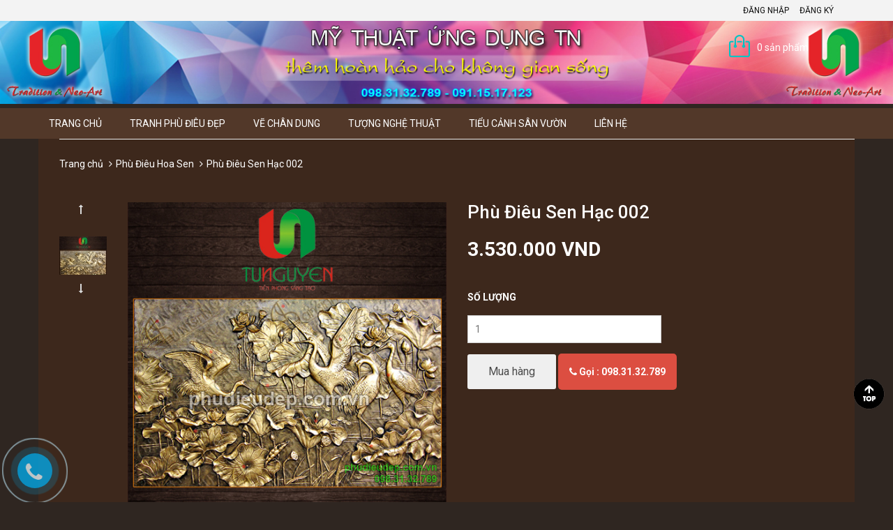

--- FILE ---
content_type: text/html; charset=utf-8
request_url: https://phudieudep.com.vn/phu-dieu-sen-hac-002
body_size: 12154
content:
<!DOCTYPE html>
<html lang="vi">
	<head>
		<meta name="p:domain_verify" content="67e9e9d77e61a4746f55f1150b1414de"/><!–thu cua Pinterest co the xoa neu khong hieu qua–>
		<meta name = "msvalidate.01" content = "5BA5D2FF5AE0C95D2D76E443A1C99419" />
		<meta name="google-site-verification" content="kuZRLWujRJLaCyxWSyCJxKL1qoVnZxWAjksOWc1tFXc" />		<meta name="google-site-verification" content="SMMkT9XoAmTt_-dHzDyCdPGrULxP5n6sqkO3GfVYcS4" />
		<meta name="google-site-verification" content="BQ4UVl1s72WNwTeDfFdPoStYncKqlpBzqatQh6IPZVk" />		<meta name="msvalidate.01" content="5BA5D2FF5AE0C95D2D76E443A1C99419" />
		<meta charset="UTF-8" />
		<meta http-equiv="x-ua-compatible" content="ie=edge">
		<meta name="viewport" content="width=device-width, initial-scale=1, maximum-scale=1">
		<meta name="robots" content="noodp,index,follow" />
		<meta name="keywords" content="Mỹ thuật Ứng dụng TN">
		<meta name='revisit-after' content='1 days' />
		<title>
			Phù Điêu Sen Hạc 002
			
		</title>
		<meta name="description" content="Phù điêu sen hạc Ý nghĩa phù điêu sen hạc - Hoa sen trong phù điêu hoa sen luôn là biểu tượng của thanh cao, của vẻ đẹp thuần khiết. - Biểu tượng chim hạc, được gọi là nhất phẩm điểu hay là nhất phẩm đương triều, ngụ ý tới phẩm chất cao quý, mạnh mẽ đối đầu với khó khăn, mang lại may mắn và ấm êm. - ">
		<link rel="canonical" href="https://phudieudep.com.vn/phu-dieu-sen-hac-002">
		<link rel="icon" href="//bizweb.dktcdn.net/100/093/902/themes/116777/assets/favicon.png?1741084052511" type="image/x-icon" />

		
  <meta property="og:type" content="product">
  <meta property="og:title" content="Ph&#249; Đi&#234;u Sen Hạc 002">
  
  <meta property="og:image" content="http://bizweb.dktcdn.net/thumb/grande/100/093/902/products/3838386phu-dieu-hoa-sen-1.jpg?v=1465179239007">
  <meta property="og:image:secure_url" content="https://bizweb.dktcdn.net/thumb/grande/100/093/902/products/3838386phu-dieu-hoa-sen-1.jpg?v=1465179239007">
  
  <meta property="og:price:amount" content="3.530.000₫">
  <meta property="og:price:currency" content="VND">


  <meta property="og:description" content="Ph&#249; đi&#234;u sen hạc &#221; nghĩa ph&#249; đi&#234;u sen hạc - Hoa sen trong ph&#249; đi&#234;u hoa sen lu&#244;n l&#224; biểu tượng của thanh cao, của vẻ đẹp thuần khiết. - Biểu tượng chim hạc, được gọi l&#224; nhất phẩm điểu hay l&#224; nhất phẩm đương triều, ngụ &#253; tới phẩm chất cao qu&#253;, mạnh mẽ đối đầu với kh&#243; khăn, mang lại may mắn v&#224; ấm &#234;m.">

  <meta property="og:url" content="https://phudieudep.com.vn/phu-dieu-sen-hac-002">
  <meta property="og:site_name" content="Tranh Phù Điêu Đẹp Hà Nội - Điêu Khắc Nghệ thuật">

		<!-- CSS -->
		<link href="//bizweb.dktcdn.net/100/093/902/themes/116777/assets/bootstrap.min.css?1741084052511" rel="stylesheet" type="text/css" media="all" />
		<link href="//bizweb.dktcdn.net/100/093/902/themes/116777/assets/owl.carousel.css?1741084052511" rel="stylesheet" type="text/css" media="all" />
		<link href="//bizweb.dktcdn.net/100/093/902/themes/116777/assets/jquery.fancybox.css?1741084052511" rel="stylesheet" type="text/css" media="all" />
		<link rel="stylesheet" href="//maxcdn.bootstrapcdn.com/font-awesome/4.4.0/css/font-awesome.min.css">
		<link href="//bizweb.dktcdn.net/100/093/902/themes/116777/assets/style.css?1741084052511" rel="stylesheet" type="text/css" media="all" />

		<link href='//fonts.googleapis.com/css?family=Roboto:400,300,500,700&subset=latin,vietnamese' rel='stylesheet' type='text/css'>

		<!-- HTML5 shim and Respond.js for IE8 support of HTML5 elements and media queries -->
		<!-- WARNING: Respond.js doesn't work if you view the page via file:// -->
		<!--[if lt IE 9]>
		<script src="//oss.maxcdn.com/html5shiv/3.7.2/html5shiv.min.js"></script>
		<script src="//oss.maxcdn.com/respond/1.4.2/respond.min.js"></script>
		<![endif]-->

		<!-- Script -->
		<script src="//bizweb.dktcdn.net/100/093/902/themes/116777/assets/jquery-1.11.3.min.js?1741084052511" type="text/javascript"></script>
		<script src="//bizweb.dktcdn.net/100/093/902/themes/116777/assets/bootstrap.min.js?1741084052511" type="text/javascript"></script>
		<script src="//bizweb.dktcdn.net/100/093/902/themes/116777/assets/owl.carousel.min.js?1741084052511" type="text/javascript"></script>
		<script src="//bizweb.dktcdn.net/100/093/902/themes/116777/assets/jquery.fancybox.pack.js?1741084052511" type="text/javascript"></script>
		<script src="//bizweb.dktcdn.net/assets/themes_support/api.jquery.js" type="text/javascript"></script>

		
		<script src="//bizweb.dktcdn.net/100/093/902/themes/116777/assets/jquery.flexslider-min.js?1741084052511" type="text/javascript"></script>
		<script src="//bizweb.dktcdn.net/100/093/902/themes/116777/assets/jquery.elevatezoom.js?1741084052511" type="text/javascript"></script>
		<script src="//bizweb.dktcdn.net/assets/themes_support/option-selectors.js" type="text/javascript"></script>
		

		

		<script src="//bizweb.dktcdn.net/100/093/902/themes/116777/assets/main.js?1741084052511" type="text/javascript"></script>
		<script>
	var Bizweb = Bizweb || {};
	Bizweb.store = 'dieukhacnghethuat.mysapo.net';
	Bizweb.id = 93902;
	Bizweb.theme = {"id":116777,"name":"Phu dieu Nghe thuat TN","role":"main"};
	Bizweb.template = 'product';
	if(!Bizweb.fbEventId)  Bizweb.fbEventId = 'xxxxxxxx-xxxx-4xxx-yxxx-xxxxxxxxxxxx'.replace(/[xy]/g, function (c) {
	var r = Math.random() * 16 | 0, v = c == 'x' ? r : (r & 0x3 | 0x8);
				return v.toString(16);
			});		
</script>
<script>
	(function () {
		function asyncLoad() {
			var urls = ["https://productsrecommend.sapoapps.vn/assets/js/script.js?store=dieukhacnghethuat.mysapo.net","https://productviewedhistory.sapoapps.vn/ProductViewed/ProductRecentScriptTags?store=dieukhacnghethuat.mysapo.net","https://productviewedhistory.sapoapps.vn/ProductViewed/ProductRecentScriptTags?store=dieukhacnghethuat.mysapo.net","//static.zotabox.com/8/a/8a92ec2950bb1b8f6af4afe8bfc29b7b/widgets.js?store=dieukhacnghethuat.mysapo.net","https://sp.zalo.me/embed/bizweb/script?oaId=2582383291943004695&welcomeMessage=Chào bạn tôi Admin phudieudep.com.vn đây&autoPopup=80&store=dieukhacnghethuat.mysapo.net","//static.zotabox.com/8/a/8a92ec2950bb1b8f6af4afe8bfc29b7b/widgets.js?store=dieukhacnghethuat.mysapo.net","//static.zotabox.com/8/a/8a92ec2950bb1b8f6af4afe8bfc29b7b/widgets.js?store=dieukhacnghethuat.mysapo.net","//static.zotabox.com/8/a/8a92ec2950bb1b8f6af4afe8bfc29b7b/widgets.js?store=dieukhacnghethuat.mysapo.net","//static.zotabox.com/8/a/8a92ec2950bb1b8f6af4afe8bfc29b7b/widgets.js?store=dieukhacnghethuat.mysapo.net","//static.zotabox.com/8/a/8a92ec2950bb1b8f6af4afe8bfc29b7b/widgets.js?store=dieukhacnghethuat.mysapo.net"];
			for (var i = 0; i < urls.length; i++) {
				var s = document.createElement('script');
				s.type = 'text/javascript';
				s.async = true;
				s.src = urls[i];
				var x = document.getElementsByTagName('script')[0];
				x.parentNode.insertBefore(s, x);
			}
		};
		window.attachEvent ? window.attachEvent('onload', asyncLoad) : window.addEventListener('load', asyncLoad, false);
	})();
</script>


<script>
	window.BizwebAnalytics = window.BizwebAnalytics || {};
	window.BizwebAnalytics.meta = window.BizwebAnalytics.meta || {};
	window.BizwebAnalytics.meta.currency = 'VND';
	window.BizwebAnalytics.tracking_url = '/s';

	var meta = {};
	
	meta.product = {"id": 2908624, "vendor": "", "name": "Phù Điêu Sen Hạc 002",
	"type": "", "price": 3530000 };
	
	
	for (var attr in meta) {
	window.BizwebAnalytics.meta[attr] = meta[attr];
	}
</script>

	
		<script src="/dist/js/stats.min.js?v=96f2ff2"></script>
	



<script>
  (function(i,s,o,g,r,a,m){i['GoogleAnalyticsObject']=r;i[r]=i[r]||function(){
  (i[r].q=i[r].q||[]).push(arguments)},i[r].l=1*new Date();a=s.createElement(o),
  m=s.getElementsByTagName(o)[0];a.async=1;a.src=g;m.parentNode.insertBefore(a,m)
  })(window,document,'script','https://www.google-analytics.com/analytics.js','ga');

  ga('create', 'UA-65080344-1', 'auto');
  ga('send', 'pageview');

</script>
<script>

	window.enabled_enhanced_ecommerce = false;

</script>

<script>

	try {
		
				gtag('event', 'view_item', {
					event_category: 'engagement',
					event_label: "Phù Điêu Sen Hạc 002"
				});
		
	} catch(e) { console.error('UA script error', e);}
	

</script>






<script>
	var eventsListenerScript = document.createElement('script');
	eventsListenerScript.async = true;
	
	eventsListenerScript.src = "/dist/js/store_events_listener.min.js?v=1b795e9";
	
	document.getElementsByTagName('head')[0].appendChild(eventsListenerScript);
</script>






	<script>var PromotionPopupAppUtil=PromotionPopupAppUtil || {};</script>
<link href="//bizweb.dktcdn.net/100/093/902/themes/116777/assets/appbulk-blog-statistics.css?1741084052511" rel="stylesheet" type="text/css" media="all" />
		
<link rel="canonical" href="https://phudieudep.com.vn/phu-dieu-sen-hac-002" />

</head>

	<body>
		<div class="page">
			<!-- Header -->
<header class="header">
	<div class="header-top">
		<div class="container">
			<div class="row">
				<div class="col-sm-6 hidden-xs">
					<ul>
						
					</ul>
				</div>
				<div class="col-sm-6 hidden-xs">
					<ul class="pull-right">
						
						<li><a href="/account/login">Đăng nhập</a></li>
						<li><a href="/account/register">Đăng ký</a></li>
						
					</ul>
				</div>
			</div>
		</div>
	</div>
	<div class="header-content">
		<div class="container">
			<div class="row">
				<div class="col-lg-3 col-md-4 col-sm-5 col-xs-12">
					<a href="/" class="header-logo">
						<img src="//bizweb.dktcdn.net/100/093/902/themes/116777/assets/logo.png?1741084052511" alt="Tranh Phù Điêu Đẹp Hà Nội - Điêu Khắc Nghệ thuật">
					</a>
				</div>
				<div class="col-lg-3 col-md-2 hidden-xs hidden-sm">
					<div class="header-nav">
						<ul>
							
						</ul>
					</div>
				</div>
				<div class="col-md-4 col-sm-5 col-xs-12">
					<div class="header-search">
						<form action="/search" method="get" id="header-search">
							<input type="text" id="header-search-input" placeholder="Tìm kiếm sản phẩm" value="" name="query">
							<button id="header-search-btn" type="submit"><span class="fa fa-search"></span></button>
						</form>
					</div>
				</div>
				<div class="col-xs-6 hidden-lg hidden-md hidden-sm">
					<div class="header-menu-btn">
						<a href="javascript:void(0)"><span class="fa fa-bars fa-2x"></span></a>
					</div>
				</div>
				<div class="col-sm-2 col-xs-6">
					<div class="header-cart">
						<a href="/cart" class="cart-icon">0 sản phẩm</a>
						<div class="cart-mini">
							<div class="cart-mini-total">
								<ul>
								</ul>	
								<p class="text-right cart-mini-total-money"></p>
								<p class="text-right cart-mini-link">
									<a href="/checkout">Thanh toán</a>
									<a href="/cart">Giỏ hàng</a>
								</p>
							</div>
						</div>
					</div>
				</div>
			</div>
		</div>
	</div>
<nav class="header-nav-mobile">
	<div class="header-menu-btn-hidden">
		<a href="javascript:void(0)" class="pull-right">
			<span class="fa fa-close fa-2x"></span>
		</a>
	</div>
	<ul>
		
		<li><a href="/">Trang chủ</a></li>
		
		<li><a href="/phu-dieu">Tranh Phù Điêu Đẹp</a></li>
		
		<li><a href="/ve-chan-dung-chi">Vẽ Chân Dung</a></li>
		
		<li><a href="/tuong-nghe-thuat">Tượng Nghệ thuật</a></li>
		
		<li><a href="/kien-truc-canh-quan">Tiểu Cảnh Sân Vườn</a></li>
		
		<li><a href="/lien-he">Liên hệ</a></li>
		
	</ul>
</nav>
</header>
<!-- End Header -->
<!-- Navigation -->
<nav class="main-nav hidden-xs">
	<div class="container">
		<div class="main-nav-content">
			<ul>
				
				<li><a href="/">Trang chủ</a></li>
				
				<li><a href="/phu-dieu">Tranh Phù Điêu Đẹp</a></li>
				
				<li><a href="/ve-chan-dung-chi">Vẽ Chân Dung</a></li>
				
				<li><a href="/tuong-nghe-thuat">Tượng Nghệ thuật</a></li>
				
				<li><a href="/kien-truc-canh-quan">Tiểu Cảnh Sân Vườn</a></li>
				
				<li><a href="/lien-he">Liên hệ</a></li>
				
			</ul>
		</div>
	</div>
</nav>
<!-- End Navigation -->

<div id="add_succes" style="display:none;">
	<p><i class="fa fa-check fa-2x"></i>Thêm sản phẩm thành công</p>
</div>
<script>
	Bizweb.getCart(loadCart);
	function loadCart(cart) {
		var html = "";
		for (i = 0; i < cart.items.length; i++) {
			html += "<li>";
			html += "<a class='cm-image' href='" + cart.items[i].url + "' title='" + cart.items[i].name + "'><img alt='" + cart.items[i].name + "' src='" + cart.items[i].image + "' width='80'></a>";
			html += "<p class='cm-name'><a href='" + cart.items[i].url + "' title='" + cart.items[i].name + "'>" + cart.items[i].name + "</a></p>";
			html += "<p class='cm-price'>" + Bizweb.formatMoney(cart.items[i].price, '{{amount_no_decimals_with_comma_separator}}₫') + "<span href='javascript:void(0);' class='pull-right fa fa-remove' title='Loại bỏ SP' onclick='Bizweb.removeItem(" + cart.items[i].variant_id + " , removeCart)'></span></p>";
			html += "</li>";
        }
		$(".cart-icon").html(cart.item_count + " sản phẩm");
		$(".cart-mini ul").html(html);
		$(".cart-mini-total-money").html("Tổng tiền: " + Bizweb.formatMoney(cart.total_price, '{{amount_no_decimals_with_comma_separator}}₫'));
	}
	function removeCart(cart) {
        Bizweb.getCart(loadCart);
    }
    function cartItem(addItem) {
		$("#add_succes").fancybox({
			minWidth: 250,
			minHeight: 50,
			afterShow: function(){
				setTimeout( function() {$.fancybox.close(); },3000);
			},
			afterClose: function(){
				clearTimeout( );
			}
        });
 
		$("#add_succes").trigger('click');
        Bizweb.getCart(loadCart);
    }
</script>
			<div class="container" style="background:rgba(61,40,28,1);">
			<!-- Main Breadcrumb -->
<div class="main-breadcrumb">
	<div class="container">
		<div class="row">
			<div class="col-lg-12">
				<ol class="breadcrumb">
					<li><a href="/">Trang chủ</a></li>
					
					<li><a href="/phu-dieu-hoa-sen-0983132789">Phù Điêu Hoa Sen</a></li>
					
					<li class="active">Phù Điêu Sen Hạc 002</li>
				</ol>
			</div>
		</div>
	</div>
</div>
<!-- End Main Breadcrumb -->
<!-- Main Content -->
<div class="main-content">
	<div class="container">
		<div class="row pd-top" itemscope itemtype="http://schema.org/Product">
			<meta itemprop="url" content="//phudieudep.com.vn/phu-dieu-sen-hac-002">
			<meta itemprop="image" content="//bizweb.dktcdn.net/thumb/grande/100/093/902/products/3838386phu-dieu-hoa-sen-1.jpg?v=1465179239007">
			<meta itemprop="shop-currency" content="VND">
			<div class="col-md-6">
				<div class="row" style="margin-bottom: 30px;">
					<div class="col-md-2 col-sm-2 col-xs-2">
						<div id="gallery_01">
							<ul class="slides">
								
								
								 
								
								<li class="item">
									
									<a href="javascript:void(0)" data-image="https://bizweb.dktcdn.net/100/093/902/products/3838386phu-dieu-hoa-sen-1.jpg?v=1465179239007" data-zoom-image="https://bizweb.dktcdn.net/100/093/902/products/3838386phu-dieu-hoa-sen-1.jpg?v=1465179239007">
										<img id="img_02" src="//bizweb.dktcdn.net/thumb/small/100/093/902/products/3838386phu-dieu-hoa-sen-1.jpg?v=1465179239007" alt="Phù Điêu Sen Hạc 002" class="img-responsive"/>
									</a>
									
								</li>
								
								
							</ul>
						</div>
					</div>
					<div class="col-md-10 col-sm-10 col-xs-10">
						
						<img id="img_01" class="img-responsive" alt="Phù Điêu Sen Hạc 002" src="https://bizweb.dktcdn.net/100/093/902/products/3838386phu-dieu-hoa-sen-1.jpg?v=1465179239007" data-zoom-image="https://bizweb.dktcdn.net/100/093/902/products/3838386phu-dieu-hoa-sen-1.jpg?v=1465179239007"/>
					</div>
				</div>
			</div>
			<div class="col-md-6">
				
				

				
				
				
				
				<h1 itemprop="name" class="pd-name">Phù Điêu Sen Hạc 002</h1>
				<p class="pd-price" itemprop="price">
				3.530.000₫
					<!-- Go to www.addthis.com/dashboard to customize your tools -->
<div class="addthis_native_toolbox"></div>
				</p>
				<p class="pd-description-mini"></p>   
				<div class="pd-form">
					<form action="/cart/add" method="POST">
<div class="ab-product-customizer">

<br />
<script type='text/javascript'>
if (typeof product_customizer == 'undefined'){
		product_customizer = {};
}
</script>
<style>
	.customizer-block {
		margin-top: 20px;
		margin-bottom: 5px;
	}
	select.customizer-input, input.customizer-input, textarea.customizer-input {
		width: 100%;
		margin: 5px 0 0;
	}
	.customizer-text-count:empty {
		display: none;
	}
	.customizer-text-count {
		display: inline-block;
		width: 100%;
		text-align: right;
		font-size: 10px;
		padding: 0 10px;
	}
</style>
</div>

						<select id="product-select" name="variantId">
							
							<option Lỗi liquid: Không tìm thấy toán tử roduct value="4359043">Default Title - 3.530.000₫</option>
							
						</select>
						<label for="">Số lượng</label>
						<input type="number" value="1" name="quantity">
						<div class="clearfix"></div>
						
						<button type="submit">Mua hàng</button>
						<div class="Call-Shop">
                            <a href="tel:0983132789"><span><i class="fa fa-phone" aria-hidden="true"></i> Gọi : 098.31.32.789</span></a>
                        </div>
						
					</form>
				</div>
			</div>
		</div>
		<div class="row pd-bottom">
			<div class="col-md-9">
				<div>
					<!-- Nav tabs -->
					<ul class="nav nav-tabs pd-nav" role="tablist">
						
						<li role="presentation" class="active"><a href="#pd-thong-tin" aria-controls="pd-thong-tin" role="tab" data-toggle="tab">Thông tin sản phẩm</a></li>
						
						<li role="presentation"><a href="#pd-dac-diem" aria-controls="pd-dac-diem" role="tab" data-toggle="tab">Thông tin thanh toán</a></li>
						
						
						<li role="presentation"><a href="#pd-danh-gia" aria-controls="pd-danh-gia" role="tab" data-toggle="tab">Chính sách vận chuyển</a></li>
						
					</ul>

					<!-- Tab panes -->
					<div class="tab-content">
						<div role="tabpanel" class="tab-pane active" id="pd-thong-tin">
						<p style="text-align: center;"><a href="http://phudieudep.com.vn/phu-dieu-sen-hac-4073765.html" target="_blank"><img alt="phù điêu sen hạc" src="http://bizweb.dktcdn.net/100/093/902/files/phu-dieu-hoa-sen-1.jpg?v=1641987286471" style="width: 400px; height: 437px;" /></a></p>

<p style="text-align: center;"><b style="text-align: center;"><a href="http://phudieudep.com.vn/phu-dieu-b1109483.html" target="_blank">Phù điêu</a> sen hạc</b></p>

<h2><em>Ý nghĩa <a href="http://phudieudep.com.vn/phu-dieu-sen-hac-002-4520369.html" target="_blank">phù&nbsp;điêu sen hạc</a></em></h2>

<h3>&nbsp;- Hoa sen trong <a href="http://phudieudep.com.vn/phu-dieu-hoa-sen-b1109498.html">phù điêu hoa sen</a> luôn là biểu tượng của thanh cao, của vẻ đẹp thuần khiết.<br />
&nbsp;- Biểu tượng chim hạc, được gọi là &quot;nhất phẩm điểu&quot; hay là &quot;nhất phẩm đương triều&quot;,&nbsp;ngụ ý tới phẩm chất cao quý, mạnh mẽ đối đầu với khó khăn, mang lại may mắn và ấm êm.</h3>
						</div>
						
						<div role="tabpanel" class="tab-pane" id="pd-dac-diem">
						* Bước 1: Lựa chọn sản phẩm cần mua.

* Bước 2: Click và sản phẩm muốn mua, màn hình hiển thị ra pop up với các lựa chọn sau
- Nếu bạn muốn tiếp tục mua hàng: + Bấm vào phần tiếp tục mua hàng để lựa chọn thêm SP vào giỏ hàng
+Nếu bạn muốn xem giỏ hàng để cập nhật sản phẩm: Bấm vào xem giỏ hàng
+ Nếu bạn muốn đặt hàng và thanh toán cho sản phẩm này vui lòng bấm vào: Đặt hàng và thanh toán.

* Bước 3: Lựa chọn thông tin tài khoản thanh toán
Nếu bạn đã có tài khoản vui lòng nhập thông tin tên đăng nhập là email và mật khẩu vào mục đã có tài khoản trên hệ thống
Nếu bạn chưa có tài khoản và muốn đăng ký tài khoản vui lòng điền các thông tin cá nhân để tiếp tục đăng ký tài khoản. Khi có tài khoản bạn sẽ dễ dàng theo dõi được đơn hàng của mình
Nếu bạn muốn mua hàng mà không cần tài khoản vui lòng nhấp chuột vào mục đặt hàng không cần tài khoản.

*Bước 4: Điền các thông tin của bạn để nhận đơn hàng, lựa chọn hình thức thanh toán và vận chuyển cho đơn hàng của mình.

*Bước 5: Xem lại thông tin đặt hàng, điền chú thích và gửi đơn hàng
Sau khi nhận được đơn hàng bạn gửi chúng tôi sẽ liên hệ bằng cách gọi điện lại để xác nhận lại đơn hàng và địa chỉ của bạn.
Trân trọng cảm ơn.

						</div>
						
						
						<div role="tabpanel" class="tab-pane" id="pd-danh-gia">
						Với mong muốn mang lại sự hài lòng cho quý khách khi mua hàng, chúng tôi có những quy định trong vận chuyển, nhằm đảm bảo rằng những sản phẩm quý khách mua là sản phẩm mà vừa ý nhất.
1. Chúng tôi sẽ được thực hiện và chuyển phát dựa trên mẫu khách hàng đã chọn. Trường hợp không có đúng sản phẩm Quý khách yêu cầu chúng tôi sẽ gọi điện xác nhận gửi sản phẩm tương tự thay thế.

2. Thời gian chuyển phát tiêu chuẩn cho một đơn hàng là 12 giờ kể từ lúc đặt hàng. Chuyển phát sản phẩm đến các khu vực nội thành thành phố trên toàn quốc từ 4 giờ kể từ khi nhận hàng, chuyển phát ngay trong ngày đến các vùng lân cận (bán kính từ 10km – 50km).
3. Các đơn hàng gửi đi quốc tế: không đảm bảo thời gian được chính xác như yêu cầu, không đảm bảo thời gian nếu thời điểm chuyển phát trùng với các ngày lễ, tết và chủ nhật tại khu vực nơi đến.

4. Trường hợp không liên lạc được với người nhận, người nhận đi vắng:
- Nếu chưa rõ địa chỉ chúng tôi sẽ lưu lại trong vòng 6 tiếng và liên lạc lại với người nhận, trong trường hợp ko liên lạc được đơn hàng sẽ bị hủy và không được hoàn lại thanh toán.
- Nếu địa chỉ là công ty, văn phòng, nhà ở… Chúng tôi sẽ gửi đồng nghiệp, người thân nhận hộ và ký xác nhận
- Để tại một nơi an toàn người nhận dễ nhận thấy tại nhà, văn phòng, công ty… Trường hợp này không có ký nhận.
5. Trường hợp người nhận không nhận đơn hàng:
- Chúng tôi sẽ hủy bỏ đơn hàng. Trường hợp này sẽ không được hoàn trả thanh toán.
6. Trường hợp không đúng địa chỉ, thay đổi địa chỉ:
- Không đúng địa chỉ: trường hợp sai địa chỉ chúng tôi sẽ lưu lại 6 tiếng và liên lạc với người gửi và người nhận để thỏa thuận về địa điểm, thời gian, nếu địa chỉ mới không quá 3km sẽ phát miễn phí. Trường hợp địa chỉ mới xa hơn 3km sẽ tính thêm phí theo quy định chuyển phát.
7. Trường hợp không tồn tại người nhận tại địa chỉ yêu cầu: đơn hàng sẽ được hủy và không được hoàn lại thanh toán.
8. Chúng tôi không vận chuyển sản phẩm đến các địa chỉ trên tàu hỏa, máy bay, tàu thủy, khu vực nguy hiểm, các khu vực cấm…

						</div>
						
					</div>
					<script>
						$('.tab-content img').removeAttr('style');
					</script>
				</div>
				<div class="fb-comments" data-href="http://phudieudep.com.vn/" data-width="100%" data-numposts="5"></div>
				<script>
					$("div.fb-comments").attr('data-href',window.location.href)
				</script>
				
			</div>
			<div class="col-md-3">
				
				<div class="pd-best-seller">
					<div class="heading">
						<h3>BÁN CHẠY TRONG TUẦN</h3>
					</div>
					<ul>
						
						<li>
	<div class="row">
		
		

		
		
		
		
		<div class="col-md-4">
			<a href="/tranh-phu-dieu-thieu-nu-ben-chiec-gui-022"><img src="//bizweb.dktcdn.net/thumb/small/100/093/902/products/1102296phu-dieu-co-gai-dan-toc-va-dan-chim.jpg?v=1465179446453" class="img-reponsive" alt="Tranh Phù điêu thiếu nữ bên chiếc gùi 022"></a>
		</div>
		<div class="col-md-8">
			<h3 class="pd-bs-name">Tranh Phù điêu thiếu nữ bên chiếc gùi 022</h3>
			<p class="pd-bs-price">
			4.180.000₫
			</p>
		</div>
	</div>
</li>
						
						<li>
	<div class="row">
		
		

		
		
		
		
		<div class="col-md-4">
			<a href="/tranh-phu-dieu-sen-hac-gia-dong"><img src="//bizweb.dktcdn.net/thumb/small/100/093/902/products/4838998001.jpg?v=1465179246207" class="img-reponsive" alt="Tranh Phù Điêu Sen Hạc Giả Đồng"></a>
		</div>
		<div class="col-md-8">
			<h3 class="pd-bs-name">Tranh Phù Điêu Sen Hạc Giả Đồng</h3>
			<p class="pd-bs-price">
			3.531.800₫
			</p>
		</div>
	</div>
</li>
						
						<li>
	<div class="row">
		
		
		
		

		
		
		
		
		<div class="col-md-4">
			<a href="/tranh-phu-dieu-sen"><img src="//bizweb.dktcdn.net/thumb/small/100/093/902/products/phu-dieu-hoa-sen-30.jpg?v=1476944942087" class="img-reponsive" alt="Tranh phù điêu sen | Phù điêu Nghệ thuật tại Hà Nội"></a>
		</div>
		<div class="col-md-8">
			<h3 class="pd-bs-name">Tranh phù điêu sen | Phù điêu Nghệ thuật tại Hà Nội</h3>
			<p class="pd-bs-price">
			<span class="sale">
				<del>
				
				2.850.000₫
				
				</del> - 
			</span>
			
			2.500.000₫
			</p>
		</div>
	</div>
</li>
						
						<li>
	<div class="row">
		
		
		
		

		
		
		
		
		<div class="col-md-4">
			<a href="/phu-dieu-napoleon-bonaparte"><img src="//bizweb.dktcdn.net/thumb/small/100/093/902/products/3620731002.jpg?v=1465179531393" class="img-reponsive" alt="Tranh phù điêu Napoléon Bonaparte trang trí"></a>
		</div>
		<div class="col-md-8">
			<h3 class="pd-bs-name">Tranh phù điêu Napoléon Bonaparte trang trí</h3>
			<p class="pd-bs-price">
			<span class="sale">
				<del>
				
				4.200.000₫
				
				</del> - 
			</span>
			
			3.900.000₫
			</p>
		</div>
	</div>
</li>
						
						<li>
	<div class="row">
		
		

		
		
		
		
		<div class="col-md-4">
			<a href="/tranh-phu-dieu-ma-dao-thanh-cong-phu-dieu-bat-ma-008"><img src="//bizweb.dktcdn.net/thumb/small/100/093/902/products/3249888phu-dieu-ma-dao-thanh-cong-phu-dieu-ngua-11.jpg?v=1465179374387" class="img-reponsive" alt="Tranh PHÙ ĐIÊU MÃ ĐÁO THÀNH CÔNG (phù điêu bát mã) 008"></a>
		</div>
		<div class="col-md-8">
			<h3 class="pd-bs-name">Tranh PHÙ ĐIÊU MÃ ĐÁO THÀNH CÔNG (phù điêu bát mã) 008</h3>
			<p class="pd-bs-price">
			4.580.000₫
			</p>
		</div>
	</div>
</li>
						
						<li>
	<div class="row">
		
		
		
		

		
		
		
		
		<div class="col-md-4">
			<a href="/phu-dieu-la-ray-053"><img src="//bizweb.dktcdn.net/thumb/small/100/093/902/products/3815587phu-dieu-hoa-la-51.jpg?v=1542553869277" class="img-reponsive" alt="Tranh phù điêu lá ráy 053 chất liệu nhựa Composite | Mỹ thuật TN"></a>
		</div>
		<div class="col-md-8">
			<h3 class="pd-bs-name">Tranh phù điêu lá ráy 053 chất liệu nhựa Composite | Mỹ thuật TN</h3>
			<p class="pd-bs-price">
			<span class="sale">
				<del>
				
				3.200.000₫
				
				</del> - 
			</span>
			
			2.600.000₫
			</p>
		</div>
	</div>
</li>
						
					</ul>
				</div>
				
				
				<div class="pd-best-seller">
					<div class="heading">
						<h3>Sản phẩm bán chạy</h3>
					</div>
					<ul>
						
						<li>
	<div class="row">
		
		

		
		
		
		
		<div class="col-md-4">
			<a href="/tranh-phu-dieu-hoa-sen-xi-mang"><img src="//bizweb.dktcdn.net/thumb/small/100/093/902/products/tranh-phu-dieu-hoa-sen-ha-noi-hcm.jpg?v=1544192972900" class="img-reponsive" alt="Tranh phù điêu hoa sen Xi măng, thạch cao"></a>
		</div>
		<div class="col-md-8">
			<h3 class="pd-bs-name">Tranh phù điêu hoa sen Xi măng, thạch cao</h3>
			<p class="pd-bs-price">
			0₫
			</p>
		</div>
	</div>
</li>
						
						<li>
	<div class="row">
		
		
		
		

		
		
		
		
		<div class="col-md-4">
			<a href="/tranh-phu-dieu-sen-hac-composite"><img src="//bizweb.dktcdn.net/thumb/small/100/093/902/products/tranh-phu-dieu-sen-hac-ha-noi-hcm.jpg?v=1544192255307" class="img-reponsive" alt="Tranh phù điêu Sen Hạc composite"></a>
		</div>
		<div class="col-md-8">
			<h3 class="pd-bs-name">Tranh phù điêu Sen Hạc composite</h3>
			<p class="pd-bs-price">
			<span class="sale">
				<del>
				
				4.500.000₫
				
				</del> - 
			</span>
			
			3.800.000₫
			</p>
		</div>
	</div>
</li>
						
						<li>
	<div class="row">
		
		
		
		

		
		
		
		
		<div class="col-md-4">
			<a href="/phu-dieu-co-gai-om-binh-tranh-phu-dieu-ha-noi"><img src="//bizweb.dktcdn.net/thumb/small/100/093/902/products/tranh-phu-dieu-co-gai-om-binh-phu-dieu-ha-noi.jpg?v=1541413440120" class="img-reponsive" alt="Phù điêu cô gái ôm bình (phù điêu châu Âu) - Tranh phù điêu Hà Nội"></a>
		</div>
		<div class="col-md-8">
			<h3 class="pd-bs-name">Phù điêu cô gái ôm bình (phù điêu châu Âu) - Tranh phù điêu Hà Nội</h3>
			<p class="pd-bs-price">
			<span class="sale">
				<del>
				
				5.990.000₫
				
				</del> - 
			</span>
			
			4.500.000₫
			</p>
		</div>
	</div>
</li>
						
						<li>
	<div class="row">
		
		

		
		
		
		
		<div class="col-md-4">
			<a href="/tranh-phu-dieu-sen-hac-phu-dieu-composite-tai-ha-noi"><img src="//bizweb.dktcdn.net/thumb/small/100/093/902/products/tranh-phu-dieu-sen-hac-phu-dieu-tai-ha-noi.jpg?v=1540481694150" class="img-reponsive" alt="Tranh phù điêu sen hạc (phù điêu composite tại Hà Nội) | 098.31.32.789"></a>
		</div>
		<div class="col-md-8">
			<h3 class="pd-bs-name">Tranh phù điêu sen hạc (phù điêu composite tại Hà Nội) | 098.31.32.789</h3>
			<p class="pd-bs-price">
			0₫
			</p>
		</div>
	</div>
</li>
						
						<li>
	<div class="row">
		
		
		
		

		
		
		
		
		<div class="col-md-4">
			<a href="/phu-dieu-hoa-sen-doc-tranh-phu-dieu-ha-noi"><img src="//bizweb.dktcdn.net/thumb/small/100/093/902/products/phu-dieu-hoa-sen-doc-tranh-phu-dieu-ha-noi.jpg?v=1540478164597" class="img-reponsive" alt="Phù điêu hoa sen dọc (Tranh phù điêu Hà Nội) | Mỹ thuật Ứng dụng TN"></a>
		</div>
		<div class="col-md-8">
			<h3 class="pd-bs-name">Phù điêu hoa sen dọc (Tranh phù điêu Hà Nội) | Mỹ thuật Ứng dụng TN</h3>
			<p class="pd-bs-price">
			<span class="sale">
				<del>
				
				3.700.000₫
				
				</del> - 
			</span>
			
			2.700.000₫
			</p>
		</div>
	</div>
</li>
						
						<li>
	<div class="row">
		
		
		
		

		
		
		
		
		<div class="col-md-4">
			<a href="/tranh-phu-dieu-trang-tri-karaoke-phu-dieu-trang-tri-spa"><img src="//bizweb.dktcdn.net/thumb/small/100/093/902/products/tranh-phu-dieu-trang-tri-karaoke-spa-dep.jpg?v=1537779928897" class="img-reponsive" alt="Tranh phù điêu trang trí Karaoke - Phù điêu trang trí Spa"></a>
		</div>
		<div class="col-md-8">
			<h3 class="pd-bs-name">Tranh phù điêu trang trí Karaoke - Phù điêu trang trí Spa</h3>
			<p class="pd-bs-price">
			<span class="sale">
				<del>
				
				3.800.000₫
				
				</del> - 
			</span>
			
			3.000.000₫
			</p>
		</div>
	</div>
</li>
						
					</ul>
				</div>
				
			</div>
		</div>
	</div>
</div>
<!-- End Main Content -->
<script type="text/javascript">

  // <![CDATA[
var selectCallback = function(variant, selector) {
  if (variant && variant.available == true) {
    // selected a valid variant
    jQuery('.purchase').removeClass('disabled').removeAttr('disabled'); // remove unavailable class from add-to-cart button, and re-enable button
    jQuery('.pd-price').html(Bizweb.formatMoney(variant.price, "{{amount_no_decimals_with_comma_separator}} VND"));  // update price field
  } else {
    // variant doesn't exist
    jQuery('.purchase').addClass('disabled').attr('disabled', 'disabled');      // set add-to-cart button to unavailable class and disable button
    var message = variant ? "Hết hàng" : "Ngừng bán";
    jQuery('.pd-price').text(message); // update price-field message
  }
  	if (variant && variant.image) {  
		var originalImage = jQuery("#img_01"); 
		var newImage = variant.image;
		var element = originalImage[0];
		Bizweb.Image.switchImage(newImage, element, function (newImageSizedSrc, newImage, element) {
			jQuery(element).parents('a').attr('href', newImageSizedSrc);
			jQuery(element).attr('src', newImageSizedSrc);
		});
	}
};

// initialize multi selector for product
jQuery(function() {
  new Bizweb.OptionSelectors("product-select", { product: {"id":2908624,"name":"Phù Điêu Sen Hạc 002","alias":"phu-dieu-sen-hac-002","vendor":"","type":"","content":"<p style=\"text-align: center;\"><a href=\"http://phudieudep.com.vn/phu-dieu-sen-hac-4073765.html\" target=\"_blank\"><img alt=\"phù điêu sen hạc\" src=\"http://bizweb.dktcdn.net/100/093/902/files/phu-dieu-hoa-sen-1.jpg?v=1641987286471\" style=\"width: 400px; height: 437px;\" /></a></p>\r\n\r\n<p style=\"text-align: center;\"><b style=\"text-align: center;\"><a href=\"http://phudieudep.com.vn/phu-dieu-b1109483.html\" target=\"_blank\">Phù điêu</a> sen hạc</b></p>\r\n\r\n<h2><em>Ý nghĩa <a href=\"http://phudieudep.com.vn/phu-dieu-sen-hac-002-4520369.html\" target=\"_blank\">phù&nbsp;điêu sen hạc</a></em></h2>\r\n\r\n<h3>&nbsp;- Hoa sen trong <a href=\"http://phudieudep.com.vn/phu-dieu-hoa-sen-b1109498.html\">phù điêu hoa sen</a> luôn là biểu tượng của thanh cao, của vẻ đẹp thuần khiết.<br />\r\n&nbsp;- Biểu tượng chim hạc, được gọi là &quot;nhất phẩm điểu&quot; hay là &quot;nhất phẩm đương triều&quot;,&nbsp;ngụ ý tới phẩm chất cao quý, mạnh mẽ đối đầu với khó khăn, mang lại may mắn và ấm êm.</h3>","summary":"","template_layout":null,"available":true,"tags":[],"price":3530000.0000,"price_min":3530000.0000,"price_max":3530000.0000,"price_varies":false,"compare_at_price":0,"compare_at_price_min":0,"compare_at_price_max":0,"compare_at_price_varies":false,"variants":[{"id":4359043,"barcode":null,"sku":"PDHS 004","unit":null,"title":"Default Title","options":["Default Title"],"option1":"Default Title","option2":null,"option3":null,"available":true,"taxable":false,"price":3530000.0000,"compare_at_price":null,"inventory_management":null,"inventory_policy":"deny","inventory_quantity":0,"weight_unit":"g","weight":0,"requires_shipping":true,"image":{"src":"https://bizweb.dktcdn.net/100/093/902/products/3838386phu-dieu-hoa-sen-1.jpg?v=1465179239007"}}],"featured_image":{"src":"https://bizweb.dktcdn.net/100/093/902/products/3838386phu-dieu-hoa-sen-1.jpg?v=1465179239007"},"images":[{"src":"https://bizweb.dktcdn.net/100/093/902/products/3838386phu-dieu-hoa-sen-1.jpg?v=1465179239007"}],"options":["Title"],"created_on":"2016-06-06T09:13:58","modified_on":"2022-01-12T18:34:46","published_on":"2016-06-06T09:02:19"}, onVariantSelected: selectCallback });
  jQuery('.selector-wrapper').addClass('clearfix');
  
  jQuery('.selector-wrapper').prepend("<label for='product-select-option-0'>Title</label>");
  
  
    $('.selector-wrapper').hide();
  
});
// ]]>
</script>
<script>
	$(document).ready(function(){
		$('#gallery_01').flexslider({
			animation: "slide",
			direction: "vertical",
			controlNav: false,
			prevText: "",
			nextText: ""
		});
		$("#img_01").elevateZoom({
			responsive: true,
			gallery:'gallery_01',
			cursor: 'pointer',
			galleryActiveClass: "active"
		});
		$("#img_01").bind("click", function(e) {
			var ez = $('#img_02').data('elevateZoom');
		});
	});
</script>
<div class="product-recommend-module-box" style="display: none">
    <div class="product-recommend-module-title">
    </div>
    <div class="product-recommend-slide-wrap">
        <ul class="product-recommend-list-product-slide"></ul>
    </div>
    <div class="product-recommend-slide">
    </div>
    <script>
        var BizwebProductRecommendApp = BizwebProductRecommendApp || {};
        BizwebProductRecommendApp.productId = "2908624";
    </script>
    <link href="https://productsrecommend.sapoapps.vn/Content/styles/css/frontend/module-style.css" rel="stylesheet" />
</div>

<div class="rbp-module-box" style="display: none">
	<div class="rbp-module-title">
	</div>
	<div class="rbp-list-article">
	</div>
</div>
<link href="https://relatedblogposts.sapoapps.vn/Content/styles/css/RelatedBlogs.css" rel="stylesheet"/>
<script src="https://relatedblogposts.sapoapps.vn/Storefront/Script?productId=2908624&storeAlias=dieukhacnghethuat"></script>
<div class="pr-module-box" style="display: none">
	<div class="pr-module-title">
	</div>
	<div class="pr-slide-wrap">
	<ul class="pr-list-product-slide">
	</ul>
	</div>
	<div class="pr-slide">
	</div>
</div>
<script>
window.productRecentVariantId = [];productRecentVariantId.push("4359043");window.productRecentId = "2908624";
</script>
<link href="https://productviewedhistory.sapoapps.vn//Content/styles/css/ProductRecentStyle.css" rel="stylesheet" />
			</div>
			<!-- Main Brand -->
<div class="main-brand">
	<div class="container">
		<div class="row">
			<div class="col-sm-12">
				<div class="brand-carousel">
					<div class="item">
						<a href="#"><img src="//bizweb.dktcdn.net/100/093/902/themes/116777/assets/brand_1.png?1741084052511" alt="Tranh Phù Điêu Đẹp Hà Nội - Điêu Khắc Nghệ thuật"></a>
					</div>
					<div class="item">
						<a href="#"><img src="//bizweb.dktcdn.net/100/093/902/themes/116777/assets/brand_2.png?1741084052511" alt="Tranh Phù Điêu Đẹp Hà Nội - Điêu Khắc Nghệ thuật"></a>
					</div>
					<div class="item">
						<a href="#"><img src="//bizweb.dktcdn.net/100/093/902/themes/116777/assets/brand_3.png?1741084052511" alt="Tranh Phù Điêu Đẹp Hà Nội - Điêu Khắc Nghệ thuật"></a>
					</div>
					<div class="item">
						<a href="#"><img src="//bizweb.dktcdn.net/100/093/902/themes/116777/assets/brand_4.png?1741084052511" alt="Tranh Phù Điêu Đẹp Hà Nội - Điêu Khắc Nghệ thuật"></a>
					</div>
					<div class="item">
						<a href="#"><img src="//bizweb.dktcdn.net/100/093/902/themes/116777/assets/brand_5.png?1741084052511" alt="Tranh Phù Điêu Đẹp Hà Nội - Điêu Khắc Nghệ thuật"></a>
					</div>
					<div class="item">
						<a href="#"><img src="//bizweb.dktcdn.net/100/093/902/themes/116777/assets/brand_6.png?1741084052511" alt="Tranh Phù Điêu Đẹp Hà Nội - Điêu Khắc Nghệ thuật"></a>
					</div>
					<div class="item">
						<a href="#"><img src="//bizweb.dktcdn.net/100/093/902/themes/116777/assets/brand_1.png?1741084052511" alt="Tranh Phù Điêu Đẹp Hà Nội - Điêu Khắc Nghệ thuật"></a>
					</div>
					<div class="item">
						<a href="#"><img src="//bizweb.dktcdn.net/100/093/902/themes/116777/assets/brand_2.png?1741084052511" alt="Tranh Phù Điêu Đẹp Hà Nội - Điêu Khắc Nghệ thuật"></a>
					</div>
				</div>
			</div>
		</div>
	</div>
</div>
<!-- End Main Brand -->
<!-- Footer -->
<footer class="footer">
	<div class="footer-content">
		<div class="container">
			<div class="row">
				<div class="col-md-4 col-sm-4">
					<div class="footer-info">
						<a href="/" class="footer-logo" title="Tranh Phù Điêu Đẹp Hà Nội - Điêu Khắc Nghệ thuật">
							<img src="//bizweb.dktcdn.net/100/093/902/themes/116777/assets/logo.png?1741084052511" alt="Tranh Phù Điêu Đẹp Hà Nội - Điêu Khắc Nghệ thuật">
						</a>
						<p><span class="fa fa-map-marker"></span>Đê tả sông Hồng, Vĩnh Ngọc - Đông Anh - Hà Nội</p>
						<p><span class="fa fa-phone"></span> 098.31.32.789 - <span class="fa fa-tty"></span></p>
						<p><span class="fa fa-phone"></span>mythuattn.com@gmail.com</p>
						<p><span class="fa fa-envelope"></span><a href="mailto:dieukhacnghethuat@gmail.com">dieukhacnghethuat@gmail.com</a></p>
					</div>
				</div>
				
				<div class="col-md-2 col-sm-4  col-xs-6">
					<div class="footer-menu">
						<h3 class="footer-menu-heading">Khách hàng</h3>
						<ul>
							
							<li><a href="/che-do-bao-hanh">Chế độ bảo hành</a></li>
							
							<li><a href="/giao-nhan-san-pham">Giao - nhận sản phẩm</a></li>
							
							<li><a href="/huong-dan-mua-hang">Hướng dẫn mua hàng</a></li>
							
						</ul>
					</div>
				</div>
				
				
				<div class="col-md-2 col-sm-4  col-xs-6">
					<div class="footer-menu">
						<h3 class="footer-menu-heading">Thông tin</h3>
						<ul>
							
							<li><a href="/hoi-dap-ve-tranh-phu-dieu">Hỏi - Đáp</a></li>
							
							<li><a href="/tuyen-dung">Tuyển dụng</a></li>
							
							<li><a href="/tin-tuc">Tin tức</a></li>
							
						</ul>
					</div>
				</div>
				
				
				<div class="col-md-2 col-sm-4  col-xs-6">
					<div class="footer-menu">
						<h3 class="footer-menu-heading">Về chúng tôi</h3>
						<ul>
							
							<li><a href="/">Trang chủ</a></li>
							
							<li><a href="/lien-he">Liên hệ</a></li>
							
							<li><a href="/gioi-thieu-trung-tam">Giới thiệu</a></li>
							
						</ul>
					</div>
				</div>
				
				
				<div class="col-md-2 col-sm-4  col-xs-6">
					<div class="footer-menu">
						<h3 class="footer-menu-heading">Liên kết</h3>
						<!--<ul>
							
							<li><a href="/huong-dan-chon-tranh-phu-dieu">Phù Điêu Là Gì?</a></li>
							
							<li><a href="/phu-dieu-hoa-sen-0983132789">Phù Điêu Hoa Sen</a></li>
							
							<li><a href="/tranh-dap-xi-mang">Tranh Đắp Xi Măng</a></li>
							
							<li><a href="/phu-dieu-hoa-la">Phù Điêu Hoa Lá</a></li>
							
							<li><a href="/phu-dieu-gia-re">Phù Điêu Giảm Giá</a></li>
							
							<li><a href="/phu-dieu-hoa-mau-don">Phù Điêu Hoa Mẫu Đơn</a></li>
							
							<li><a href="/phu-dieu-tung-hac">Phù Điêu Tùng Hạc</a></li>
							
							<li><a href="/phu-dieu-bat-ma">Phù Điêu Bát Mã</a></li>
							
							<li><a href="/phu-dieu-chan-dung">Phù Điêu Chân Dung</a></li>
							
							<li><a href="/phu-dieu-thieu-nu-nhan-vat">Phù Điêu Thiếu Nữ - Nhân Vật</a></li>
							
							<li><a href="/phu-dieu-thuan-buom-xuoi-gio">Phù Điêu Thuận Buồm Xuôi Gió</a></li>
							
							<li><a href="/phu-dieu-phong-canh">Phù Điêu Phong Cảnh</a></li>
							
							<li><a href="/lich-phu-dieu">Lịch Phù Điêu</a></li>
							
							<li><a href="/phu-dieu-tu-quy">Phù Điêu Tứ Quý</a></li>
							
							<li><a href="/phu-dieu-trang-tri">Phù Điêu Trang Trí</a></li>
							
							<li><a href="/tranh-phu-dieu-3d">Tranh Phù Điêu 3D</a></li>
							
							<li><a href="/chat-lieu-phu-dieu">Chất Liệu Phù Điêu</a></li>
							
						</ul>-->
						<div class="textwidget">
                    <a href="https://www.facebook.com/mythuatungdungTN">
                        <img src="http://media.bizwebmedia.net/sites/104752/data/Upload/2015/3/facebook.png"></a> <a href="https://plus.google.com/+%C4%90i%C3%AAuKh%E1%BA%AFcNgh%E1%BB%87Thu%E1%BA%ADt/about">
                            <img src="http://media.bizwebmedia.net/sites/104752/data/Upload/2015/3/google_plus.png"></a> <a href="https://www.youtube.com/user/nghethuattungnguyen">
                                <img src="http://media.bizwebmedia.net/sites/104752/data/Upload/2015/3/youtube_icon.png"></a>
                                  
                </div>
					</div>
				</div>
				
			</div>
		</div>
	</div>
	<div class="footer-bottom">
		<div class="container">
			<div class="row">
				<div class="col-sm-6">
					<p class="copy-right">© Bản quyền thuộc Mỹ thuật TN | Design by <a href="https://phudieudep.com.vn" title="Bizweb">Tùng Nguyễn</a></p>
				</div>
				<div class="col-sm-6">
					<img src="//bizweb.dktcdn.net/100/093/902/themes/116777/assets/payments.png?1741084052511" alt="Tranh Phù Điêu Đẹp Hà Nội - Điêu Khắc Nghệ thuật" class="pull-right payments">
				</div>
			</div>
		</div>
	</div>
	<a rel="author” href=”https://plus.google.com/103761666576173043553"> Mỹ thuật TN </a> <!--Chèn tác giả Google+ TÙNG NGUYỄN-->
</footer>

<div style="margin:0 auto; display: none" id="zbwid-10dc899b"></div>



<!-- End Footer -->
		</div>
		
		<script type="text/javascript">
        $(document).ready(function() {
            $('body').append('<div id="topback">Back to Top</div>');
            $(window).scroll(function() {
            if($(window).scrollTop() != 0) {
                $('#topback').fadeIn();

            } else {

                $('#topback').fadeOut();

            }

           });

           $('#topback').click(function() {
            $('html, body').animate({scrollTop:0},500);

           });

        });

</script>
<style type="text/css">#topback{ 
	z-index: 999999;
    width: 50px;
    height: 50px;
    position: fixed;
    bottom: 130px;
    right: 10px;
    text-indent: -99999px;
    cursor: pointer;
    background: url(//bizweb.dktcdn.net/100/093/902/themes/116777/assets/k_menu_button_up.png?1467859111901) no-repeat 0 0;
    background-size: 100%;
           
     }
		</style>
		<!-- Go to www.addthis.com/dashboard to customize your tools -->
<!-- Go to www.addthis.com/dashboard to customize your tools -->
<script type="text/javascript" src="//s7.addthis.com/js/300/addthis_widget.js#pubid=ra-55d47b13a819dda5"></script>
	<div id="facebook-inbox">
	<button class="facebook-inbox-tab" style="display: block; ">
		<span class="facebook-inbox-tab-icon">
			<img src="https://facebookinbox.sapoapps.vn/Content/Images/fb-icon-1.png" alt="Facebook Chat" />
		</span>
		<span class="facebook-inbox-tab-title">chat với chúng tôi</span>
	</button>

	<div id="facebook-inbox-frame">
		<div id="fb-root">&nbsp;</div>
		<div class="fb-page" data-adapt-container-width="true" data-hide-cover="false" data-href="" data-show-facepile="true" data-small-header="true" data-width="250" data-height="350" data-tabs="messages">
			<div class="fb-xfbml-parse-ignore">
				<blockquote cite=""><a href="">Chat với chúng tôi</a></blockquote>
			</div>
		</div>
	</div>
</div>

<style>
	#facebook-inbox {
		position: fixed;
		bottom: 0px;
		z-index: 110000;
		text-align: center;
		display: none;
	}

	.facebook-inbox-tab-icon {
		float: left;
	}

	.facebook-inbox-tab-title {
		float: left;
		margin-left: 10px;
		line-height: 25px;
	}

	#facebook-inbox-frame {
		display: none;
		width: 100%;
		min-height: 200px;
		overflow: hidden;
		position: relative;
		background-color: #f5f5f5;
	}

	#fb-root {
		height: 0px;
	}

	.facebook-inbox-tab {
		top: 0px;
		bottom: 0px;
		margin: -40px 0px 0px 0px;
		position: relative;
		height: 40px;
		width: 250px;
		border: 1px solid;
		border-radius: 0px 0px 0px 0px;
		text-align: center;
		background-color: #19a3dd;
		color: #ffffff;
	}
</style>
<script>
(function (d, s, id) {
				var js, fjs = d.getElementsByTagName(s)[0];
				if (d.getElementById(id)) return;
				js = d.createElement(s); js.id = id;
				js.src = "//connect.facebook.net/vi_VN/sdk.js#xfbml=1&version=v2.5";
				fjs.parentNode.insertBefore(js, fjs);
		}(document, 'script', 'facebook-jssdk'));
	window.facebookParse = function facebookParse(){
		FB.XFBML.parse();
	}
</script> 
	<a href="tel:0983132789" class="suntory-alo-phone suntory-alo-green" id="suntory-alo-phoneIcon" style="left: 0px; bottom: -25px;">
			<div class="suntory-alo-ph-circle"></div>
			<div class="suntory-alo-ph-circle-fill"></div>
			<div class="suntory-alo-ph-img-circle"><i class="fa fa-phone"></i></div>
		</a>
	</body>
</html>